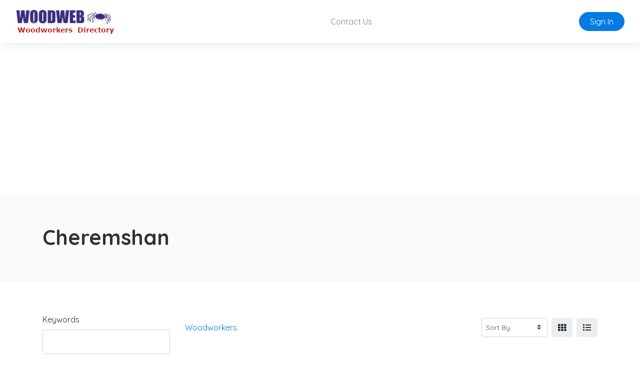

--- FILE ---
content_type: text/html; charset=utf-8
request_url: https://www.google.com/recaptcha/api2/aframe
body_size: 268
content:
<!DOCTYPE HTML><html><head><meta http-equiv="content-type" content="text/html; charset=UTF-8"></head><body><script nonce="QPA82q2VQUY6sJgiu9PVvA">/** Anti-fraud and anti-abuse applications only. See google.com/recaptcha */ try{var clients={'sodar':'https://pagead2.googlesyndication.com/pagead/sodar?'};window.addEventListener("message",function(a){try{if(a.source===window.parent){var b=JSON.parse(a.data);var c=clients[b['id']];if(c){var d=document.createElement('img');d.src=c+b['params']+'&rc='+(localStorage.getItem("rc::a")?sessionStorage.getItem("rc::b"):"");window.document.body.appendChild(d);sessionStorage.setItem("rc::e",parseInt(sessionStorage.getItem("rc::e")||0)+1);localStorage.setItem("rc::h",'1769514107515');}}}catch(b){}});window.parent.postMessage("_grecaptcha_ready", "*");}catch(b){}</script></body></html>